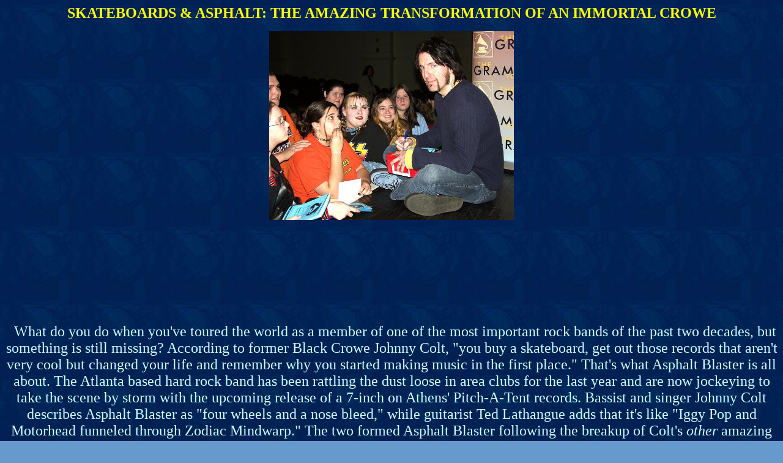

--- FILE ---
content_type: text/html
request_url: http://concertshots.com/johnny_coltasphalt_blaster_103.htm
body_size: 2241
content:
<html>

<head>
<meta http-equiv="Content-Type" content="text/html; charset=iso-8859-1">
<title>JOHNNY COLT-ASPHALT BLASTER 1-03</title>
<meta name="GENERATOR" content="Microsoft FrontPage 3.0">
<meta name="Microsoft Theme" content="downtown 011">
</head>

<body background="_themes/downtown/wertilea.jpg" bgcolor="#6699CC" text="#CCFFFF" link="#FFCC99" vlink="#99CCCC" alink="#66FF99"><!--mstheme--><font face="Garamond, Times New Roman, Times">

<p class="MsoBodyText" align="center"><font color="#FFFF00"><big><strong><big><span
style="font-size:18.0pt;font-family:&quot;New York&quot;">SKATEBOARDS &amp; ASPHALT: THE
AMAZING TRANSFORMATION OF AN IMMORTAL CROWE<o:p></o:p></span></big></strong></big></font></p>

<p class="MsoBodyText" align="center"><img src="Backstage/JohnnyColt-kids.JPG" width="400"
height="308" alt="JohnnyColt-kids.JPG (65172 bytes)"></p>
<p class="MsoBodyText" align="center"><script type="text/javascript"><!--
google_ad_client = "pub-0934581726402081";
//728x90, created 11/15/07
google_ad_slot = "3718958114";
google_ad_width = 728;
google_ad_height = 90;
//--></script>
<script type="text/javascript"
src="http://pagead2.googlesyndication.com/pagead/show_ads.js">
</script>
&nbsp;</p>
<p class="MsoNormal"
style="mso-pagination:none;mso-layout-grid-align:none;
text-autospace:none"
align="center"><small><small><small><span
style="font-size:18.0pt;font-family:&quot;New York&quot;">&nbsp;<o:p></o:p></span></small></small></small></p>

<p class="MsoNormal"
style="mso-pagination:none;mso-layout-grid-align:none;
text-autospace:none"
align="center"><small><small><small><span
style="font-size:18.0pt;font-family:&quot;New York&quot;"><span style="mso-spacerun: yes">&nbsp;
</span>What do you do when you've toured the world as a member of one of the most
important rock bands of the past two decades, but something is still missing? According to
former Black Crowe Johnny Colt, &quot;you buy a skateboard, get out those records that
aren't very cool but changed your life and remember why you started making music in the
first place.&quot; That's what Asphalt Blaster is all about. The Atlanta based hard rock
band has been rattling the dust loose in area clubs for the last year and are now
jockeying to take the scene by storm with the upcoming release of a 7-inch on Athens'
Pitch-A-Tent records. Bassist and singer Johnny Colt describes Asphalt Blaster as
&quot;four wheels and a nose bleed,&quot; while guitarist Ted Lathangue adds that it's
like &quot;Iggy Pop and Motorhead funneled through Zodiac Mindwarp.&quot; The two formed
Asphalt Blaster following the breakup of Colt's <i>other</i> amazing (and tragically
unheard) band, Brand New Immortals. After finding kindred spirits in drummer Reg Rogers
(Black Light Posterboys) and lead guitarist Jimmy Wright (Bitch), the quartet set off to
recapture the feeling of musicians just starting out which, according to Colt, was harder
than one might think, &quot;I took a few years to get over the Black Crowe hang over. It's
really the same old song and dance. You find your big band that sells lots of records not
artistically satisfying, so you do the unthinkable and leave to the shock and horror of
family and friends. Of course there's a little guilt, but not too much to cash the check.
The big rock career would feel like a sell out except you're too strung out on drugs to
feel.&quot; Then even worse, he says, is when you &quot;clean up and lose your edge. It
goes without saying that as an artist at this point you do a musical 180 and disappoint
the few people who might still care about your music.&quot; That's when the ever-important
skateboard saved a man's career and put him back in touch with that teenager that just
wants to rock. That inspiration led Colt to &quot;Create Asphalt Blaster. Follow that
feeling and only that feeling. My past certainly cast a long and wide shadow. When the
music was truly great, that feeling was always there. Follow that feeling and you
can&#146;t go wrong. That place is (now) the only place I want to spend my time.&quot; <o:p></o:p></span></small></small></small></p>

<p class="MsoNormal"
style="mso-pagination:none;mso-layout-grid-align:none;
text-autospace:none"
align="center"><small><small><small><span
style="font-size:18.0pt;font-family:&quot;New York&quot;">&nbsp;(</span><span
style="font-size:18.0pt;font-family:&quot;New York&quot;;mso-fareast-font-family:
&quot;Times New Roman&quot;;mso-bidi-font-family:&quot;Times New Roman&quot;;mso-ansi-language:
EN-US;mso-fareast-language:EN-US;mso-bidi-language:AR-SA">Chris
McKay/concertshots.com)</span></small></small></small></p>
<p class="MsoNormal"
style="mso-pagination:none;mso-layout-grid-align:none;
text-autospace:none"
align="center"><script type="text/javascript"><!--
google_ad_client = "pub-0934581726402081";
//728x90, created 11/15/07
google_ad_slot = "3718958114";
google_ad_width = 728;
google_ad_height = 90;
//--></script>
<script type="text/javascript"
src="http://pagead2.googlesyndication.com/pagead/show_ads.js">
</script>
&nbsp;</p>
<p class="MsoNormal"
style="mso-pagination:none;mso-layout-grid-align:none;
text-autospace:none"
align="center"><a href="interviews.htm"><span
style="font-size:18.0pt;font-family:&quot;New York&quot;;mso-fareast-font-family:
&quot;Times New Roman&quot;;mso-bidi-font-family:&quot;Times New Roman&quot;;mso-ansi-language:
EN-US;mso-fareast-language:EN-US;mso-bidi-language:AR-SA">INTERVIEWS</span></a></p>

<p class="MsoNormal"
style="mso-pagination:none;mso-layout-grid-align:none;
text-autospace:none"
align="center"><a href="contents-photos.htm"><span
style="font-size:18.0pt;font-family:&quot;New York&quot;;mso-fareast-font-family:
&quot;Times New Roman&quot;;mso-bidi-font-family:&quot;Times New Roman&quot;;mso-ansi-language:
EN-US;mso-fareast-language:EN-US;mso-bidi-language:AR-SA">ARCHIVE</span></a></p>

<p class="MsoNormal"
style="mso-pagination:none;mso-layout-grid-align:none;
text-autospace:none"
align="center"><a href="http://www.concertshots.com"><span
style="font-size:18.0pt;font-family:&quot;New York&quot;;mso-fareast-font-family:
&quot;Times New Roman&quot;;mso-bidi-font-family:&quot;Times New Roman&quot;;mso-ansi-language:
EN-US;mso-fareast-language:EN-US;mso-bidi-language:AR-SA">HOME</span></a></p>
<!--mstheme--></font></body>
</html>


--- FILE ---
content_type: text/html; charset=utf-8
request_url: https://www.google.com/recaptcha/api2/aframe
body_size: 269
content:
<!DOCTYPE HTML><html><head><meta http-equiv="content-type" content="text/html; charset=UTF-8"></head><body><script nonce="j1hxAuEJpId_TPBfVkVV5Q">/** Anti-fraud and anti-abuse applications only. See google.com/recaptcha */ try{var clients={'sodar':'https://pagead2.googlesyndication.com/pagead/sodar?'};window.addEventListener("message",function(a){try{if(a.source===window.parent){var b=JSON.parse(a.data);var c=clients[b['id']];if(c){var d=document.createElement('img');d.src=c+b['params']+'&rc='+(localStorage.getItem("rc::a")?sessionStorage.getItem("rc::b"):"");window.document.body.appendChild(d);sessionStorage.setItem("rc::e",parseInt(sessionStorage.getItem("rc::e")||0)+1);localStorage.setItem("rc::h",'1768767130624');}}}catch(b){}});window.parent.postMessage("_grecaptcha_ready", "*");}catch(b){}</script></body></html>